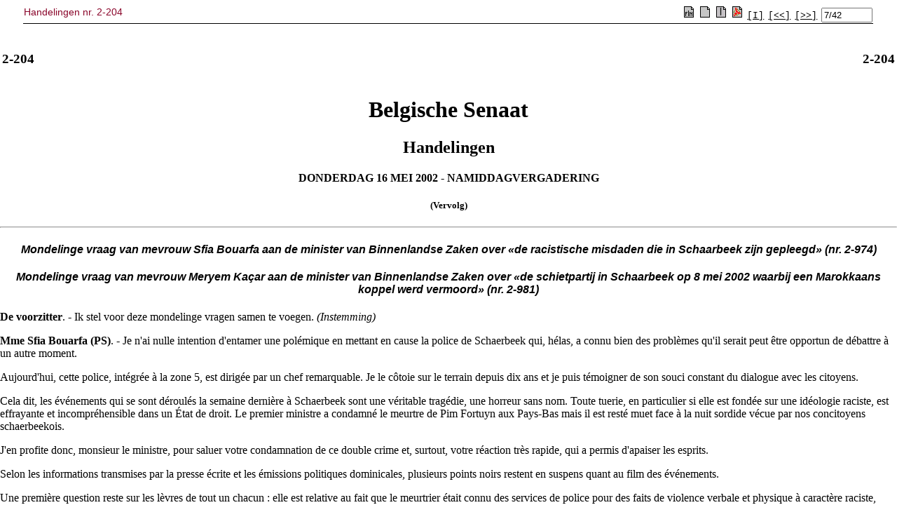

--- FILE ---
content_type: text/html; charset=ISO-8859-1
request_url: https://www.senate.be/www/?MIval=publications/viewPubTop&BLOKNR=7&COLL=H&LEG=2&NR=204&PUID=33577410&LANG=nl
body_size: 732
content:
<!DOCTYPE html>
<HEAD>
<TITLE>Handelingen nr. 2-204</TITLE>
<LINK REL="stylesheet" HREF="/css/content.css" TYPE="text/css"> 
	
<script language="JavaScript1.1">
tekstblokids = new Array(42);


tekstblokids[0]=33615921; 

tekstblokids[1]=33615922; 

tekstblokids[2]=33615923; 

tekstblokids[3]=33615924; 

tekstblokids[4]=33615925; 

tekstblokids[5]=33615926; 

tekstblokids[6]=33615927; 

tekstblokids[7]=33615928; 

tekstblokids[8]=33615929; 

tekstblokids[9]=33615930; 

tekstblokids[10]=33615931; 

tekstblokids[11]=33615932; 

tekstblokids[12]=33615933; 

tekstblokids[13]=33615934; 

tekstblokids[14]=33615935; 

tekstblokids[15]=33615936; 

tekstblokids[16]=33615937; 

tekstblokids[17]=33615938; 

tekstblokids[18]=33615939; 

tekstblokids[19]=33615940; 

tekstblokids[20]=33615941; 

tekstblokids[21]=33615942; 

tekstblokids[22]=33615943; 

tekstblokids[23]=33615944; 

tekstblokids[24]=33615945; 

tekstblokids[25]=33615946; 

tekstblokids[26]=33615947; 

tekstblokids[27]=33615948; 

tekstblokids[28]=33615949; 

tekstblokids[29]=33615950; 

tekstblokids[30]=33615951; 

tekstblokids[31]=33615952; 

tekstblokids[32]=33615953; 

tekstblokids[33]=33615954; 

tekstblokids[34]=33615955; 

tekstblokids[35]=33615956; 

tekstblokids[36]=33615957; 

tekstblokids[37]=33615958; 

tekstblokids[38]=33615959; 

tekstblokids[39]=33615960; 

tekstblokids[40]=33615961; 

tekstblokids[41]=33615962; 



var amblocks=42;
var position=7;
var viewSplitted=false;
var lang="nl";
var otherlang="fr";
var pos="1";

function openWin( windowURL, windowName, windowFeatures ) { 
var newWindow=null;	
	newWindow=window.open( windowURL, windowName, windowFeatures ) ; 
	if (newWindow.opener==null) remote.opener=window;
	return newWindow;	
} 

function prev()
{
	if (position>1) {
		position-=1;
		view();
	}
	document.frmView.pos.value=position + "/" + amblocks;
	return;	
}

function first()
{
	position=1;
	view();
	document.frmView.pos.value=position + "/" + amblocks;
	return;	
}

function next()
{
	if (position<amblocks) {
		position+=1;
		view();
	}
	document.frmView.pos.value=position + "/" + amblocks;
	return;	
}

function viewSingle()
{
	viewSplitted=false;
	view();
}

function viewSplit()
{
	viewSplitted=true;
	view();
}

function view()
{
	if (viewSplitted) {
	 	parent.pub_doc.location.href="/www/?MIval=publications/viewPubSplit"  + "&TID=" + tekstblokids[position-1] + "&LANG=" + lang  ;
	} else {
		parent.pub_doc.location.href="/www/?MIval=publications/viewPubDoc" + "&TID=" + tekstblokids[position-1] + "&LANG=" + lang ;
	}
}

function switchlang()
{
	var tmp;
	tmp=lang;
	lang=otherlang;
	otherlang=tmp;
	view();
}


</script>	
	
</HEAD>
<BODY>

<FORM NAME="frmView" onsubmit="return false;">
<table style="width: 100%; border-collapse: collapse; border-bottom: 1px solid black;">
<TR>
	<TD CLASS="H1" align="LEFT" valign="TOP">Handelingen nr. 2-204</TD>
	<TD align="RIGHT">
		
		
			
		
		&nbsp;<a href="javascript:switchlang();"><IMG SRC="/icons/switch.gif" BORDER="0"></a>		
		&nbsp;<a href="javascript:viewSingle();"><IMG SRC="/icons/doc.gif" BORDER="0"></a>
		&nbsp;<a href="javascript:viewSplit();"><IMG SRC="/icons/split.gif" BORDER="0"></a>
		
		&nbsp;<a href="/www/webdriver?MItabObj=pdf&MIcolObj=pdf&MInamObj=pdfid&MItypeObj=application/pdf&MIvalObj=33577576" TARGET="_parent"><IMG SRC="/icons/pdf.gif" BORDER="0"></a>
		
		
		&nbsp;<a href="javascript:first();"><font face="Courier" size="-1" color="#000000">[I]</font></a>		
		&nbsp;<a href="javascript:prev();"><font face="Courier" size="-1" color="#000000">[&lt;&lt;]</font></a>
		&nbsp;<a href="javascript:next();"><font face="Courier" size="-1" color="#000000">[&gt;&gt;]</font></a>
		&nbsp;<font size="-1"><input type="Text" NAME="pos" value="7/42" size="7"></font>
		
	</TD>
</TR>
</table>
</form>
<script defer src="https://static.cloudflareinsights.com/beacon.min.js/vcd15cbe7772f49c399c6a5babf22c1241717689176015" integrity="sha512-ZpsOmlRQV6y907TI0dKBHq9Md29nnaEIPlkf84rnaERnq6zvWvPUqr2ft8M1aS28oN72PdrCzSjY4U6VaAw1EQ==" data-cf-beacon='{"version":"2024.11.0","token":"b2f1408fb7964685ac43f43f9637b127","server_timing":{"name":{"cfCacheStatus":true,"cfEdge":true,"cfExtPri":true,"cfL4":true,"cfOrigin":true,"cfSpeedBrain":true},"location_startswith":null}}' crossorigin="anonymous"></script>
</BODY>
</HTML>

--- FILE ---
content_type: text/html; charset=ISO-8859-1
request_url: https://www.senate.be/www/?MIval=publications/viewPubDoc&TID=33615927&LANG=nl
body_size: 9445
content:
<HTML><HEAD><TITLE>2-204</TITLE></HEAD>
<BODY><A NAME="1"></A>
<TABLE WIDTH="100%"><TR><TD WIDTH="50%"><H3>2-204</H3></TD><TD WIDTH="50%" ALIGN=right><H3>2-204</H3></TD></TABLE>
<H1 ALIGN=center>Belgische Senaat</H1>
<H2 ALIGN=center>Handelingen</H2>
<H4 ALIGN=center>DONDERDAG 16 MEI 2002 - NAMIDDAGVERGADERING</H4>
<H5 ALIGN=center>(Vervolg)</H5><HR>

<!-- page:9 -->

<H4 ALIGN=center><A NAME="P48_9813"></A><B><I><FONT FACE="Arial" SIZE="+0">Mondelinge vraag van mevrouw Sfia Bouarfa aan de minister van Binnenlandse Zaken over «de racistische misdaden die in Schaarbeek zijn gepleegd» (nr. 2-974)</FONT></I></B></H4>
<!-- page:9 -->
<H4 ALIGN=center><A NAME="P49_9974"></A><B><I><FONT FACE="Arial" SIZE="+0">Mondelinge vraag van mevrouw Meryem Kaçar aan de minister van Binnenlandse Zaken over «de schietpartij in Schaarbeek op 8 mei 2002 waarbij een Marokkaans koppel werd vermoord» (nr. 2-981)</FONT></I></B></H4>
<!-- page:9 -->
<A NAME="2"></A><P><FONT FACE="Times New Roman"><B>De voorzitter</B>. - Ik stel voor deze mondelinge vragen samen te voegen. <I>(Instemming)</I></FONT></P>
<!-- page:9 -->
<A NAME="3"></A><P><FONT FACE="Times New Roman"><B>Mme Sfia Bouarfa (PS)</B>. - Je n'ai nulle intention d'entamer une polémique en mettant en cause la police de Schaerbeek qui, hélas, a connu bien des problèmes qu'il serait peut être opportun de débattre à un autre moment.</FONT></P>
<!-- page:9 -->
<A NAME="4"></A><P><FONT FACE="Times New Roman">Aujourd'hui, cette police, intégrée à la zone 5, est dirigée par un chef remarquable. Je le côtoie sur le terrain depuis dix ans et je puis témoigner de son souci constant du dialogue avec les citoyens.</FONT></P>
<!-- page:9 -->
<A NAME="5"></A><P><FONT FACE="Times New Roman">Cela dit, les événements qui se sont déroulés la semaine dernière à Schaerbeek sont une véritable tragédie, une horreur sans nom. Toute tuerie, en particulier si elle est fondée sur une idéologie raciste, est effrayante et incompréhensible dans un État de droit. Le premier ministre a condamné le meurtre de Pim Fortuyn aux Pays-Bas mais il est resté muet face à la nuit sordide vécue par nos concitoyens schaerbeekois.</FONT></P>
<!-- page:9 -->
<A NAME="6"></A><P><FONT FACE="Times New Roman">J'en profite donc, monsieur le ministre, pour saluer votre condamnation de ce double crime et, surtout, votre réaction très rapide, qui a permis d'apaiser les esprits.</FONT></P>
<!-- page:10 -->
<A NAME="7"></A><P><FONT FACE="Times New Roman">Selon les informations transmises par la presse écrite et les émissions politiques dominicales, plusieurs points noirs restent en suspens quant au film des événements.</FONT></P>
<!-- page:10 -->
<A NAME="8"></A><P><FONT FACE="Times New Roman">Une première question reste sur les lèvres de tout un chacun : elle est relative au fait que le meurtrier était connu des services de police pour des faits de violence verbale et physique à caractère raciste, notamment à l'égard des citoyens vivant dans son voisinage.</FONT></P>
<!-- page:10 -->
<A NAME="9"></A><P><FONT FACE="Times New Roman">Pourriez-vous nous indiquer, monsieur le ministre, ce qu'il en est quant aux antécédents du criminel ? Quel a été le suivi de son dossier judiciaire ?</FONT></P>
<!-- page:10 -->
<A NAME="10"></A><P><FONT FACE="Times New Roman">Une seconde question revient sans cesse : elle concerne la manière dont les forces de police sont intervenues dans le cadre du déroulement du drame. Je souligne ce point à dessein car je crois à l'impérieuse nécessité de coordonner toujours davantage les interventions des éducateurs de rue, des conseillers de prévention, des agents des contrats de sécurité, des travailleurs sociaux, des services de logement, des services de médiation et des CPAS, de façon qu'une telle tragédie ne se produise plus jamais.</FONT></P>
<!-- page:10 -->
<A NAME="11"></A><P><FONT FACE="Times New Roman">Pourriez-vous aussi, monsieur le ministre, établir avec exactitude le déroulement des événements, avec leur timing, de manière à mettre un terme aux spéculations ?</FONT></P>
<!-- page:10 -->
<A NAME="12"></A><P><FONT FACE="Times New Roman">Par ailleurs, pourriez-vous indiquer les mesures que vous avez prises afin de faire la lumière sur la confusion qui semble s'être produite ce soir-là, même si vous avez d'ores et déjà déclaré que vous aviez demandé une enquête ?</FONT></P>
<!-- page:10 -->
<A NAME="13"></A><P><FONT FACE="Times New Roman"><B>Mevrouw Meryem Kaçar (AGALEV)</B>. - In de nacht van 7 mei op 8 mei schoot een tachtigjarige man in Schaarbeek zijn onderburen van Marokkaanse origine en één van hun kinderen dood, waarna hij het huis in brand stak. De dader, die zelf ook het leven liet, stond bekend bij de politie als een gewelddadige en racistische man die aanleunde bij extreem-rechtse groepen. Bij het parket was hij bekend voor slagen en verwondingen. Blijkbaar had hij een week na de gebeurtenissen voor de correctionele rechtbank in Brussel moeten verschijnen voor een aanval op een jongeman die daarbij een oog verloor.</FONT></P>
<!-- page:10 -->
<A NAME="14"></A><P><FONT FACE="Times New Roman">Gelet op de achtergrond van de dader leeft de vraag bij de buurtbewoners waarom de politie niet heeft gereageerd op eerdere klachten wegens racisme en bedreigingen. Aangezien er al een eerdere oproep van de slachtoffers was geweest, rijst ook de vraag waarom de politie niet sneller reageerde. Daarbij komt nog dat de kinderen gered werden door een buur en niet door de politie.</FONT></P>
<!-- page:10 -->
<A NAME="15"></A><P><FONT FACE="Times New Roman">De minister heeft terecht onmiddellijk een onderzoek gelast naar het optreden van de politie. Hij was samen met andere leden van de regering ook aanwezig op de waardige begrafenisdienst in het Josaphatpark, wat ik waardeer. Het waren echter de kinderen en de broer van een van de slachtoffers die de menigte tot kalmte hebben opgeroepen.</FONT></P>
<!-- page:10 -->
<A NAME="16"></A><P><FONT FACE="Times New Roman">Iemand vermoorden wegens zijn afkomst of identiteit is een uiting van zuiver racistisch geweld, wat ik met klem veroordeel. Ik hoop dat de solidariteit tegen racisme in onze maatschappij meer en meer steun zal vinden.</FONT></P>
<!-- page:11 -->
<A NAME="17"></A><P><FONT FACE="Times New Roman">Gezien de sfeer die in de buurt heerst, vernam ik graag van de minister wanneer het onderzoek naar het optreden van de politie wordt afgerond; of hij kan garanderen dat het onderzoek in alle openheid wordt gevoerd en of ook de buurtbewoners erbij betrokken zullen worden. Zij zijn immers de directe getuigen van het politieoptreden bij deze tragische gebeurtenis.</FONT></P>
<!-- page:11 -->
<A NAME="18"></A><P><FONT FACE="Times New Roman"><B>M. Antoine Duquesne</B>, ministre de l'Intérieur. - Le 7 mai 2002, un événement tragique s'est effectivement produit à Schaerbeek, au nº 121 de la rue Vanderlinden. Le bilan est lourd : trois personnes sont décédées, trois enfants ont été traumatisés et blessés, un riverain a été touché par balle et un policier a été légèrement blessé au visage. De plus, les faits ont provoqué une intense émotion dans la population du quartier, entraînant différentes perturbations de l'ordre public entre le 7 et le 10 mai 2002.</FONT></P>
<!-- page:11 -->
<A NAME="19"></A><P><FONT FACE="Times New Roman">Malgré la difficulté de la situation, je tiens tout d'abord à rendre hommage à toutes les parties qui ont appelé au calme tout au long de ces journées et dont les appels ont manifestement permis de limiter les incidents. Je pense entre autres aux membres de la famille des deux personnes abattues, au bourgmestre, aux représentants de la population, aux associations locales et aux services de secours et de police.</FONT></P>
<!-- page:11 -->
<A NAME="20"></A><P><FONT FACE="Times New Roman">Il est important de préciser qu'une enquête judiciaire est actuellement en cours et qu'il y a lieu de ne pas tirer de conclusions hâtives avant que les résultats ne soient connus. Néanmoins, afin d'obtenir une information la plus complète possible, j'ai fait procéder, immédiatement après les faits, à certains devoirs d'enquête administratifs, que j'ai sollicités de l'Inspection générale de la police fédérale et des polices locales ainsi que du service 100 de Bruxelles.</FONT></P>
<!-- page:11 -->
<A NAME="21"></A><P><FONT FACE="Times New Roman">C'est sur cette base que je suis à même de répondre aux questions posées. Une enquête judiciaire étant en cours, je ne peux absolument pas vous garantir que mes conclusions sont complètes et définitives. Les services de l'Inspection générale ont été invités par le juge d'instruction à ne pas empiéter sur l'enquête judiciaire et n'ont pas eu accès au dossier judiciaire, pas plus qu'à l'examen d'une cassette vidéo qui a été saisie sur les lieux des faits. Les possibilités d'investigation de l'Inspection générale sont ainsi limitées d'autant.</FONT></P>
<!-- page:11 -->
<A NAME="22"></A><P><FONT FACE="Times New Roman">Concernant les antécédents de l'auteur et le suivi de son dossier judiciaire, je suis en mesure de vous communiquer plusieurs éléments précis.</FONT></P>
<!-- page:11 -->
<A NAME="23"></A><P><FONT FACE="Times New Roman">M. Vyt, auteur des faits, a été condamné ou a fait l'objet de dossiers judiciaires pour une série de faits :</FONT></P>
<!--  page:11 -->
  <UL TYPE="CIRCLE" COMPACT><LI><FONT FACE="Times New Roman">1946 : condamnation à douze mois de prison pour vol qualifié et détention d'armes à feu ;</FONT></LI>
<!--  page:11 -->
  <LI><FONT FACE="Times New Roman">1948 : condamnation à quatre ans de prison pour vol qualifié au moyen de violences ou de menaces dans une maison habitée, après avoir pris le titre de fonctionnaire public, des armes ayant été employées ou montrées ;</FONT></LI>
<!--  page:11 -->
  <LI><FONT FACE="Times New Roman">1960 : condamnation à une amende de 100 francs belges ou un mois de prison pour chasse sur le terrain d'autrui sans permis de port d'arme de chasse.</FONT></LI></UL>
<!-- page:11 -->
<A NAME="24"></A><P><FONT FACE="Times New Roman">Suite à des faits de janvier 2000, en l'occurrence à des coups portés à un jeune avec la laisse de son chien, l'intéressé devait passer en justice le 13 mai 2002, en opposition au premier jugement rendu dans cette affaire.</FONT></P>
<!-- page:12 -->
<A NAME="25"></A><P><FONT FACE="Times New Roman">M. Vyt habitait la commune de Schaerbeek depuis 1933 ; il était domicilié au nº 121 de la rue Vanderlinden depuis 1993. Entre 1993 et 1999, il a fait l'objet de douze interventions policières. Des procès-verbaux ont, chaque fois, été rédigés. Les motifs concernaient essentiellement des troubles de voisinage et des différends avec ses colocataires.</FONT></P>
<!-- page:12 -->
<A NAME="26"></A><P><FONT FACE="Times New Roman">Lors d'une de ces interventions, datant du 22 août 1995, des faits de menace d'un colocataire au moyen d'une baïonnette ont été constatés, actés dans un procès-verbal, et l'intéressé a été mis à disposition du procureur du Roi.</FONT></P>
<!-- page:12 -->
<A NAME="27"></A><P><FONT FACE="Times New Roman">En août 1998, plusieurs interventions relatives à des différends entre M. Vyt et la famille Isnasni sont relevées. Il s'agit essentiellement de problèmes de cohabitation : il enlève les clés d'Isnasni, son chien fait peur aux enfants, etc. À la suite de cela, le service des assistants de concertation intervient et une médiation a lieu le 1<SUP>er</SUP> février 1999, entre le Fonds du logement, propriétaire de l'immeuble, Vyt et la famille Isnasni. Le Fonds du logement s'est engagé à veiller à ce que Vyt n'importune plus la famille Isnasni. Néanmoins, le Fonds du logement décide de faire quitter la maison à Vyt, mais pour des raisons de bail, cela n'est possible qu'en 2002. Vyt a reçu son renon ; il devait avoir quitté l'immeuble pour le 26 avril 2002. Ne l'ayant pas fait, un courrier lui a été adressé par le fonds, le 29 avril 2002.</FONT></P>
<!-- page:12 -->
<A NAME="28"></A><P><FONT FACE="Times New Roman">Le 10 juillet 2000, Vyt et Isnasni déposent plainte l'un contre l'autre, toujours dans le cadre de difficultés de voisinage.</FONT></P>
<!-- page:12 -->
<A NAME="29"></A><P><FONT FACE="Times New Roman">Le 21 mars 2002, un nouveau différend est signalé par Mme Isnasni au Fonds du logement ; ce dernier conseille de porter plainte, ce qui apparemment n'a pas eu lieu.</FONT></P>
<!-- page:12 -->
<A NAME="30"></A><P><FONT FACE="Times New Roman">Le 6 mai 2002 à 6 h 28, soit la veille des faits, Vyt appelle la police car il ne peut accéder à son logement. Il apparaît que la porte ne peut être ouverte ni de l'intérieur ni de l'extérieur. Vyt avait entre-temps endommagé la porte en essayant de l'ouvrir avec un pied de biche. Finalement, la porte peut être ouverte. La police calme les parties et l'intervention des services techniques du Fonds du logement est prévue dans la journée. Pendant cette intervention, Vyt outrage verbalement les policiers qui envisagent de rédiger procès-verbal. Cela ne se fera pas en raison du décès de l'auteur le lendemain.</FONT></P>
<!-- page:12 -->
<A NAME="31"></A><P><FONT FACE="Times New Roman">Pendant et après cette intervention, rien ne laissait présumer, dans les actes ou les paroles des parties, que des faits tragiques se dérouleraient le lendemain.</FONT></P>
<!-- page:12 -->
<A NAME="32"></A><P><FONT FACE="Times New Roman">Vyt ne possédait aucune autorisation de détention d'arme à son domicile. En 2001, à la suite d'une intervention chez lui, la police avait saisi un pistolet d'alarme. Après les faits, un pistolet GP 9 mm et une carabine à plombs ont été retrouvés. L'enquête judiciaire doit déterminer leur origine.</FONT></P>
<!-- page:12 -->
<A NAME="33"></A><P><FONT FACE="Times New Roman">Pour ce qui est du suivi de l'ensemble des dossiers judiciaires et des procès-verbaux qui ont été transmis au parquet, j'invite l'honorable membre à s'adresser à mon collègue, le ministre de la Justice.</FONT></P>
<!-- page:12 -->
<A NAME="34"></A><P><FONT FACE="Times New Roman">J'en viens à la chronologie des faits du 7 mai 2002. Comme je vous l'ai indiqué au début de ma réponse, l'établissement d'une chronologie et du déroulement le plus détaillé possible des faits a été rendu possible, sur la base de l'examen des comptes-rendus opérationnels, des cahiers de veille, des relevés d'intervention des services de police et de secours ainsi que grâce à des auditions administratives de différents intervenants, l'ensemble se déroulant dans le cadre d'une enquête administrative diligentée par l'Inspection générale des services de police, et sans préjuger des conclusions de l'enquête judiciaire actuellement en cours. L'ensemble de ces devoirs administratifs s'est déroulé en concertation avec les autorités judiciaires concernées.</FONT></P>
<!-- page:13 -->
<A NAME="35"></A><P><FONT FACE="Times New Roman">Entre 4 h 08 et 4 h 11, différents appels sont parvenus aux services 100 ou 101 pour signaler tout d'abord un incendie, ensuite un incendie et des coups de feu.</FONT></P>
<!-- page:13 -->
<A NAME="36"></A><P><FONT FACE="Times New Roman">A 4 h 10, le dispatching de Bruxelles reçoit une fiche d'intervention 101 pour un incendie au 121 de la rue Vanderlinden.</FONT></P>
<!-- page:13 -->
<A NAME="37"></A><P><FONT FACE="Times New Roman">A 4 h 11, trois patrouilles sont envoyées sur les lieux : d'abord la BAC005, ensuite la VSC542 et la ZON571. Une autre équipe, la VSC547, entend les appels et se rend sur place d'initiative.</FONT></P>
<!-- page:13 -->
<A NAME="38"></A><P><FONT FACE="Times New Roman">A 4 h 12, la VSC542 est sur place, suivie immédiatement par la BAC005. Les patrouilleurs de l'équipe VSC542, arrêtés au pied de l'immeuble afin de secourir un enfant sorti sur le trottoir, sont immédiatement pris sous le feu nourri provenant du deuxième étage de l'habitation. L'enfant rentre alors à l'intérieur. Les policiers ripostent et se mettent à couvert. Simultanément, une autre équipe, la VEV058 est envoyée en renfort.</FONT></P>
<!-- page:13 -->
<A NAME="39"></A><P><FONT FACE="Times New Roman">Entre 4 h 12 et 4 h 20, deux séries de coups de feu seront tirées sur les policiers.</FONT></P>
<!-- page:13 -->
<A NAME="40"></A><P><FONT FACE="Times New Roman">Simultanément, un voisin du nº119 ouvre sa porte afin de s'enquérir de ce qui se passe. Un policier lui dit de rentrer compte tenu des tirs. Entendant des cris à l'arrière, ce voisin voit un des enfants au premier étage arrière du nº121.</FONT></P>
<!-- page:13 -->
<A NAME="41"></A><P><FONT FACE="Times New Roman">À 4 h 21, ce voisin prend son échelle et va chercher l'enfant.</FONT></P>
<!-- page:13 -->
<A NAME="42"></A><P><FONT FACE="Times New Roman">À 4 h 25, le dispatching signale que les enfants disent que leurs parents ont été abattus.</FONT></P>
<!-- page:13 -->
<A NAME="43"></A><P><FONT FACE="Times New Roman">À 4 h 32, six patrouilles de la police de Bruxelles - zone 4 - sont sur place. L'officier de garde et l'officier de semaine de la zone 5 se rendent sur place, après avoir fait les avis urgents et pris les premières mesures depuis le commissariat.</FONT></P>
<!-- page:13 -->
<A NAME="44"></A><P><FONT FACE="Times New Roman">Simultanément, alors qu'aucune indication n'existe que le tireur est neutralisé, plusieurs riverains s'approchent dangereusement de l'habitation. Les policiers doivent alors distraire leur attention de la maison pour écarter ces personnes. À cette occasion, un policier reçoit un coup au visage. C'est, je crois, celui-là qui a été blessé.</FONT></P>
<!-- page:13 -->
<A NAME="45"></A><P><FONT FACE="Times New Roman">À 04 h 35, les coups de feu cessent.</FONT></P>
<!-- page:13 -->
<A NAME="46"></A><P><FONT FACE="Times New Roman">À 04 h 37, un périmètre de sécurité est installé.</FONT></P>
<!-- page:13 -->
<A NAME="47"></A><P><FONT FACE="Times New Roman">À 04 h 41, le procureur du Roi est sur place et il est fait appel à la DSU, c'est-à-dire les unités spéciales de la police fédérale.</FONT></P>
<!-- page:13 -->
<A NAME="48"></A><P><FONT FACE="Times New Roman">Vers 04 h 45, le même voisin précise aux policiers qu'il est possible d'accéder au nº 121 par derrière. Vers 04 h 47, des policiers traversent la rue, entrent au nº 119 et accèdent au nº 121 par derrière. Ils fouillent le rez-de-chaussée et la cave. Ils ne peuvent accéder au premier étage vu la fumée.</FONT></P>
<!-- page:14 -->
<A NAME="49"></A><P><FONT FACE="Times New Roman">À 04 h 48, il est fait appel au piquet fédéral.</FONT></P>
<!-- page:14 -->
<A NAME="50"></A><P><FONT FACE="Times New Roman">À 04 h 54, un début d'agitation, d'échauffourée - je ne sais comment le dire - est signalé au dispatching.</FONT></P>
<!-- page:14 -->
<A NAME="51"></A><P><FONT FACE="Times New Roman">À 04 h 57, les deux autres enfants sont évacués au moyen de l'échelle du voisin placée en façade avant. Les témoignages des policiers parlent de l'intervention d'une seconde personne, pour le moment non identifiée, qui serait montée à l'échelle et aurait pris les enfants.</FONT></P>
<!-- page:14 -->
<A NAME="52"></A><P><FONT FACE="Times New Roman">À 05 h 03, le début d'émeute, d'échauffourée est confirmé.</FONT></P>
<!-- page:14 -->
<A NAME="53"></A><P><FONT FACE="Times New Roman">À 05 h 04, les policiers entrent par devant au nº 121, avec un lance-pistolet des pompiers.</FONT></P>
<!-- page:14 -->
<A NAME="54"></A><P><FONT FACE="Times New Roman">À 05 h 07, ils ressortent. Entre-temps, le chef de la zone 5 qui est, effectivement, un excellent élément, est sur place.</FONT></P>
<!-- page:14 -->
<A NAME="55"></A><P><FONT FACE="Times New Roman">À 05 h 08, on signale que la tension augmente</FONT></P>
<!-- page:14 -->
<A NAME="56"></A><P><FONT FACE="Times New Roman">À 05 h 16, les pompiers entrent dans le bâtiment.</FONT></P>
<!-- page:14 -->
<A NAME="57"></A><P><FONT FACE="Times New Roman">À 05 h 30, le piquet fédéral est sur place.</FONT></P>
<!-- page:14 -->
<A NAME="58"></A><P><FONT FACE="Times New Roman">À 05 h 32, une nouvelle fouille effectuée par la police permet de découvrir les corps des parents Isnasni au premier étage et un corps au deuxième étage, identifié par la suite comme celui de Vyt.</FONT></P>
<!-- page:14 -->
<A NAME="59"></A><P><FONT FACE="Times New Roman">À 05 h 55, la présence du bourgmestre de Schaerbeek est signalée sur place.</FONT></P>
<!-- page:14 -->
<A NAME="60"></A><P><FONT FACE="Times New Roman">À 6 h, les équipes de la zone 4 se retirent.</FONT></P>
<!-- page:14 -->
<A NAME="61"></A><P><FONT FACE="Times New Roman">À 7 h, l'enquête commence.</FONT></P>
<!-- page:14 -->
<A NAME="62"></A><P><FONT FACE="Times New Roman">Je souhaiterais, au stade actuel, faire les commentaires suivants, indépendamment, je le répète, des conclusions de l'enquête judiciaire en cours et d'un certain nombre d'éléments que je dois encore moi-même apprécier.</FONT></P>
<!-- page:14 -->
<A NAME="63"></A><P><FONT FACE="Times New Roman">L'arrivée de la police sur les lieux a été extrêmement rapide, dans la minute suivant le premier appel du dispatching.</FONT></P>
<!-- page:14 -->
<A NAME="64"></A><P><FONT FACE="Times New Roman">Les policiers, initialement envoyés pour un incendie, ont été immédiatement pris sous le feu. À ce stade d'une intervention, le but des policiers est d'évaluer la situation, de renseigner et de protéger leur propre intégrité physique, mais aussi celle des riverains et des services de secours.</FONT></P>
<!-- page:14 -->
<A NAME="65"></A><P><FONT FACE="Times New Roman">Alors que rien ne laissait présumer que le tireur était neutralisé, les policiers ont été très rapidement pris à partie par des riverains qui n'obtempéraient pas à leurs injonctions, ce qui rendait l'évaluation de la situation dans la maison d'autant plus difficile.</FONT></P>
<!-- page:14 -->
<A NAME="66"></A><P><FONT FACE="Times New Roman">Bien qu'extrêmement courageuse, - on ne le dira jamais assez - l'action des voisins visant à récupérer les enfants par l'avant de la maison aurait pu se révéler très dangereuse pour eux-mêmes ou autrui.</FONT></P>
<!-- page:14 -->
<A NAME="67"></A><P><FONT FACE="Times New Roman">L'envoi d'un important dispositif policier sur place n'a pas posé de problèmes puisqu'un nombre important d'équipes étaient présentes rapidement sur place. L'appel aux renforts fédéraux - piquet fédéral et DSU - s'est déroulé suivant les procédures prévues et dans les délais convenus.</FONT></P>
<!-- page:14 -->
<A NAME="68"></A><P><FONT FACE="Times New Roman">Entre le 7 mai et le 10 mai, différents incidents et perturbations de l'ordre public ont été constatés, ce qui a nécessité l'intervention d'importants moyens de la police locale et fédérale et n'a certes pas contribué à l'analyse rapide et sereine des événements tragiques du 7 mai.</FONT></P>
<!-- page:15 -->
<A NAME="69"></A><P><FONT FACE="Times New Roman">En ce qui concerne les mesures prises à mon niveau, mes services m'ont tenu au courant de l'évolution des événements et des éléments en leur possession. Dès le 8 mai, j'ai demandé à l'Inspection générale des services de police de procéder à une enquête administrative et de me fournir un rapport pour le 10 mai à 10 h. À la suite de ce rapport, des questions complémentaires ont été posées à l'Inspection générale. Un premier rapport complémentaire m'a été remis le 13 mai à 15 h 30 tandis qu'un second rapport complémentaire m'est parvenu ce matin.</FONT></P>
<!-- page:15 -->
<A NAME="70"></A><P><FONT FACE="Times New Roman">Le rapport du service 100 m'est parvenu le 13 mai. C'est ce qui m'a entre autres permis de vous fournir les éléments que je viens de vous exposer.</FONT></P>
<!-- page:15 -->
<A NAME="71"></A><P><FONT FACE="Times New Roman">Outre la chronologie, le rapport que j'ai demandé portait sur les moyens engagés par les services de police, la protection et l'armement du personnel, la disponibilité des moyens fédéraux, la coordination entre polices locales et fédérale, la formation des policiers pour faire face à de telles situations, etc.</FONT></P>
<!-- page:15 -->
<A NAME="72"></A><P><FONT FACE="Times New Roman">Je veillerai à faire évaluer très rapidement les conclusions relatives à ces différents éléments, non seulement dans l'intérêt de l'enquête, mais aussi pour en tirer des enseignements pour le cas où des événements aussi tragiques se reproduiraient. Il y a eu une conjonction assez extraordinaire d'éléments qui ont aggravé la situation. Quand je disposerai de tous les éléments utiles, y compris ceux qui font l'objet d'une enquête judiciaire, je tirerai mes propres conclusions. Je veux la transparence et la vérité. Nous devons être exigeants à l'égard des forces de police. Elles font un métier difficile et nous devons être justes envers elles si nous voulons qu'elles continuent à assurer en confiance le service à la population.</FONT></P>
<!-- page:15 -->
<A NAME="73"></A><P><FONT FACE="Times New Roman">Je remercie Mme Bouarfa de son appréciation, mais je n'ai fait que mon devoir. Quand j'ai suivi les corps dans une partie de Schaerbeek, un frère de la victime me tenant par la main, j'ai très fort ressenti combien ce drame avait frappé toute une communauté, mais aussi toute la population de Schaerbeek. J'ai également ressenti un très grand sentiment de confiance. Ce frère me l'a dit et je confirme que je n'ai nulle intention de le décevoir ou de décevoir tous ceux qui attendent la transparence et la vérité. De telles circonstances sont extrêmement difficiles : incendie, tir, manque d'information, etc. On peut demander beaucoup aux policiers, mais ce sont aussi des hommes et des femmes, des pères et des mères de famille. On ne peut pas leur demander de s'exposer sans prendre un certain nombre de précautions.</FONT></P>
<!-- page:15 -->
<A NAME="74"></A><P><FONT FACE="Times New Roman">Dès que j'aurai des informations complémentaires, je ne manquerai pas de les rendre publiques avec autant de précision que je l'ai fait aujourd'hui.</FONT></P>
<!-- page:15 -->
<A NAME="75"></A><P><FONT FACE="Times New Roman"><B>Mme Sfia Bouarfa (PS)</B>. - Je remercie M. le ministre des réponses qu'il a apportées. Les antécédents de ce criminel, dont il nous a donné un aperçu, sont très lourds. Dans le cadre de ce « Fort Chabrol », les policiers pouvaient difficilement accomplir plus rapidement leur travail.</FONT></P>
<!-- page:16 -->
<A NAME="76"></A><P><FONT FACE="Times New Roman">Cette personne habite depuis 1993 dans ce quartier, qui connaît la convivialité, où beaucoup d'actions sont réalisées, où vivent des assistants et où se pratiquent des échanges de bon voisinage. Étant donné les antécédents de cette personne, qui avait de graves problèmes avec le voisinage, je déplore qu'il n'y ait pas eu de meilleure coordination entre les services de médiation et de concertation. Je suis intimement persuadée que ce crime aurait pu être évité.</FONT></P>
<!-- page:16 -->
<A NAME="77"></A><P><FONT FACE="Times New Roman">Tout laissait supposer que ce monsieur passerait un jour ou l'autre aux actes. Il a déjà enlevé un oeil à un voisin et il détenait des armes. On aurait pu éviter ce drame qui a fragilisé ce quartier en plein développement social.</FONT></P>
<!-- page:16 -->
<A NAME="78"></A><P><FONT FACE="Times New Roman">Par rapport aux contrats de sécurité et aux différentes mesures mises sur pied, nous devons plus que jamais veiller, avec les autres entités fédérées, à mettre en place une coordination et un partenariat pour essayer de répondre au mieux aux attentes du public.</FONT></P>
<!-- page:16 -->
<A NAME="79"></A><P><FONT FACE="Times New Roman">Quand je parle de partenariat, je pense aussi au Fonds du logement. Il est toujours possible, dans le respect des lois en vigueur en matière de baux, de mettre fin à un contrat de location quand la sécurité et la vie des citoyens est en danger.</FONT></P>
<!-- page:16 -->
<A NAME="80"></A><P><FONT FACE="Times New Roman"><B>Mevrouw Meryem Kaçar (AGALEV)</B>. - Ik dank de minister voor zijn omstandig antwoord.</FONT></P>
<!-- page:16 -->
<A NAME="81"></A><P><FONT FACE="Times New Roman">Ik waardeer het engagement van de burgemeester en van de lokale besturen. Dat heeft immers geleid tot beter overleg en tot een betere dialoog, zodat de menigte kon worden opgeroepen om sereen te blijven.</FONT></P>
<!-- page:16 -->
<A NAME="82"></A><P><FONT FACE="Times New Roman">Het is de taak van de rechtsstaat om het resultaat van een objectief en open onderzoek zo snel mogelijk publiek te maken. We zijn dat verschuldigd aan de maatschappij en aan de nabestaanden van de slachtoffers.</FONT></P>
<!-- page:16 -->
<HR>
<!-- page:16 -->

<script defer src="https://static.cloudflareinsights.com/beacon.min.js/vcd15cbe7772f49c399c6a5babf22c1241717689176015" integrity="sha512-ZpsOmlRQV6y907TI0dKBHq9Md29nnaEIPlkf84rnaERnq6zvWvPUqr2ft8M1aS28oN72PdrCzSjY4U6VaAw1EQ==" data-cf-beacon='{"version":"2024.11.0","token":"b2f1408fb7964685ac43f43f9637b127","server_timing":{"name":{"cfCacheStatus":true,"cfEdge":true,"cfExtPri":true,"cfL4":true,"cfOrigin":true,"cfSpeedBrain":true},"location_startswith":null}}' crossorigin="anonymous"></script>
</BODY></HTML>


